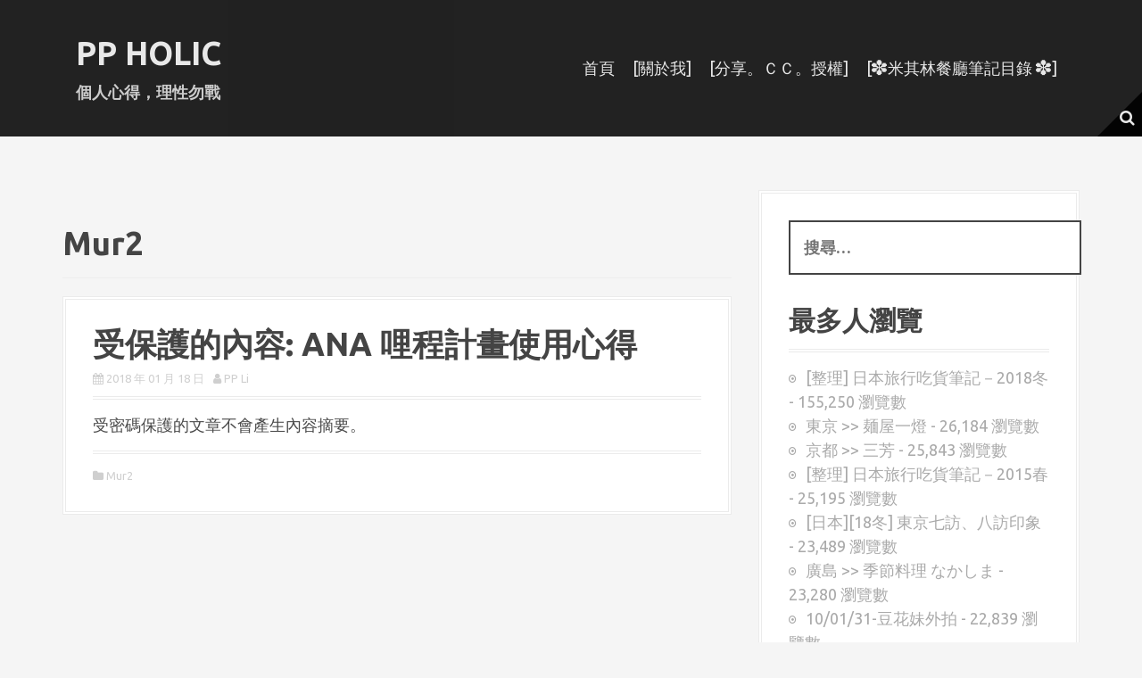

--- FILE ---
content_type: text/html; charset=UTF-8
request_url: https://ppholic.tw/?cat=4
body_size: 44161
content:
<!DOCTYPE html>
<html lang="zh-TW">
<head>
<meta charset="UTF-8">
<meta name="viewport" content="width=device-width, initial-scale=1">
<link rel="profile" href="http://gmpg.org/xfn/11">
<link rel="pingback" href="https://ppholic.tw/xmlrpc.php">


<title>Mur2 &#8211; PP Holic</title>
<meta name='robots' content='max-image-preview:large' />
	<style>img:is([sizes="auto" i], [sizes^="auto," i]) { contain-intrinsic-size: 3000px 1500px }</style>
	<link rel='dns-prefetch' href='//ppholic.tw' />
<link rel='dns-prefetch' href='//fonts.googleapis.com' />
<link rel="alternate" type="application/rss+xml" title="訂閱《PP Holic》&raquo; 資訊提供" href="https://ppholic.tw/?feed=rss2" />
<link rel="alternate" type="application/rss+xml" title="訂閱《PP Holic》&raquo; 留言的資訊提供" href="https://ppholic.tw/?feed=comments-rss2" />
<link rel="alternate" type="application/rss+xml" title="訂閱《PP Holic》&raquo; 分類〈Mur2〉的資訊提供" href="https://ppholic.tw/?feed=rss2&#038;cat=4" />
<script type="text/javascript">
/* <![CDATA[ */
window._wpemojiSettings = {"baseUrl":"https:\/\/s.w.org\/images\/core\/emoji\/16.0.1\/72x72\/","ext":".png","svgUrl":"https:\/\/s.w.org\/images\/core\/emoji\/16.0.1\/svg\/","svgExt":".svg","source":{"concatemoji":"https:\/\/ppholic.tw\/wp-includes\/js\/wp-emoji-release.min.js?ver=6.8.3"}};
/*! This file is auto-generated */
!function(s,n){var o,i,e;function c(e){try{var t={supportTests:e,timestamp:(new Date).valueOf()};sessionStorage.setItem(o,JSON.stringify(t))}catch(e){}}function p(e,t,n){e.clearRect(0,0,e.canvas.width,e.canvas.height),e.fillText(t,0,0);var t=new Uint32Array(e.getImageData(0,0,e.canvas.width,e.canvas.height).data),a=(e.clearRect(0,0,e.canvas.width,e.canvas.height),e.fillText(n,0,0),new Uint32Array(e.getImageData(0,0,e.canvas.width,e.canvas.height).data));return t.every(function(e,t){return e===a[t]})}function u(e,t){e.clearRect(0,0,e.canvas.width,e.canvas.height),e.fillText(t,0,0);for(var n=e.getImageData(16,16,1,1),a=0;a<n.data.length;a++)if(0!==n.data[a])return!1;return!0}function f(e,t,n,a){switch(t){case"flag":return n(e,"\ud83c\udff3\ufe0f\u200d\u26a7\ufe0f","\ud83c\udff3\ufe0f\u200b\u26a7\ufe0f")?!1:!n(e,"\ud83c\udde8\ud83c\uddf6","\ud83c\udde8\u200b\ud83c\uddf6")&&!n(e,"\ud83c\udff4\udb40\udc67\udb40\udc62\udb40\udc65\udb40\udc6e\udb40\udc67\udb40\udc7f","\ud83c\udff4\u200b\udb40\udc67\u200b\udb40\udc62\u200b\udb40\udc65\u200b\udb40\udc6e\u200b\udb40\udc67\u200b\udb40\udc7f");case"emoji":return!a(e,"\ud83e\udedf")}return!1}function g(e,t,n,a){var r="undefined"!=typeof WorkerGlobalScope&&self instanceof WorkerGlobalScope?new OffscreenCanvas(300,150):s.createElement("canvas"),o=r.getContext("2d",{willReadFrequently:!0}),i=(o.textBaseline="top",o.font="600 32px Arial",{});return e.forEach(function(e){i[e]=t(o,e,n,a)}),i}function t(e){var t=s.createElement("script");t.src=e,t.defer=!0,s.head.appendChild(t)}"undefined"!=typeof Promise&&(o="wpEmojiSettingsSupports",i=["flag","emoji"],n.supports={everything:!0,everythingExceptFlag:!0},e=new Promise(function(e){s.addEventListener("DOMContentLoaded",e,{once:!0})}),new Promise(function(t){var n=function(){try{var e=JSON.parse(sessionStorage.getItem(o));if("object"==typeof e&&"number"==typeof e.timestamp&&(new Date).valueOf()<e.timestamp+604800&&"object"==typeof e.supportTests)return e.supportTests}catch(e){}return null}();if(!n){if("undefined"!=typeof Worker&&"undefined"!=typeof OffscreenCanvas&&"undefined"!=typeof URL&&URL.createObjectURL&&"undefined"!=typeof Blob)try{var e="postMessage("+g.toString()+"("+[JSON.stringify(i),f.toString(),p.toString(),u.toString()].join(",")+"));",a=new Blob([e],{type:"text/javascript"}),r=new Worker(URL.createObjectURL(a),{name:"wpTestEmojiSupports"});return void(r.onmessage=function(e){c(n=e.data),r.terminate(),t(n)})}catch(e){}c(n=g(i,f,p,u))}t(n)}).then(function(e){for(var t in e)n.supports[t]=e[t],n.supports.everything=n.supports.everything&&n.supports[t],"flag"!==t&&(n.supports.everythingExceptFlag=n.supports.everythingExceptFlag&&n.supports[t]);n.supports.everythingExceptFlag=n.supports.everythingExceptFlag&&!n.supports.flag,n.DOMReady=!1,n.readyCallback=function(){n.DOMReady=!0}}).then(function(){return e}).then(function(){var e;n.supports.everything||(n.readyCallback(),(e=n.source||{}).concatemoji?t(e.concatemoji):e.wpemoji&&e.twemoji&&(t(e.twemoji),t(e.wpemoji)))}))}((window,document),window._wpemojiSettings);
/* ]]> */
</script>
<link rel='stylesheet' id='moesia-bootstrap-css' href='https://ppholic.tw/wp-content/themes/moesia/css/bootstrap/bootstrap.min.css?ver=1' type='text/css' media='all' />
<style id='wp-emoji-styles-inline-css' type='text/css'>

	img.wp-smiley, img.emoji {
		display: inline !important;
		border: none !important;
		box-shadow: none !important;
		height: 1em !important;
		width: 1em !important;
		margin: 0 0.07em !important;
		vertical-align: -0.1em !important;
		background: none !important;
		padding: 0 !important;
	}
</style>
<link rel='stylesheet' id='wp-block-library-css' href='https://ppholic.tw/wp-includes/css/dist/block-library/style.min.css?ver=6.8.3' type='text/css' media='all' />
<style id='classic-theme-styles-inline-css' type='text/css'>
/*! This file is auto-generated */
.wp-block-button__link{color:#fff;background-color:#32373c;border-radius:9999px;box-shadow:none;text-decoration:none;padding:calc(.667em + 2px) calc(1.333em + 2px);font-size:1.125em}.wp-block-file__button{background:#32373c;color:#fff;text-decoration:none}
</style>
<style id='global-styles-inline-css' type='text/css'>
:root{--wp--preset--aspect-ratio--square: 1;--wp--preset--aspect-ratio--4-3: 4/3;--wp--preset--aspect-ratio--3-4: 3/4;--wp--preset--aspect-ratio--3-2: 3/2;--wp--preset--aspect-ratio--2-3: 2/3;--wp--preset--aspect-ratio--16-9: 16/9;--wp--preset--aspect-ratio--9-16: 9/16;--wp--preset--color--black: #000000;--wp--preset--color--cyan-bluish-gray: #abb8c3;--wp--preset--color--white: #ffffff;--wp--preset--color--pale-pink: #f78da7;--wp--preset--color--vivid-red: #cf2e2e;--wp--preset--color--luminous-vivid-orange: #ff6900;--wp--preset--color--luminous-vivid-amber: #fcb900;--wp--preset--color--light-green-cyan: #7bdcb5;--wp--preset--color--vivid-green-cyan: #00d084;--wp--preset--color--pale-cyan-blue: #8ed1fc;--wp--preset--color--vivid-cyan-blue: #0693e3;--wp--preset--color--vivid-purple: #9b51e0;--wp--preset--gradient--vivid-cyan-blue-to-vivid-purple: linear-gradient(135deg,rgba(6,147,227,1) 0%,rgb(155,81,224) 100%);--wp--preset--gradient--light-green-cyan-to-vivid-green-cyan: linear-gradient(135deg,rgb(122,220,180) 0%,rgb(0,208,130) 100%);--wp--preset--gradient--luminous-vivid-amber-to-luminous-vivid-orange: linear-gradient(135deg,rgba(252,185,0,1) 0%,rgba(255,105,0,1) 100%);--wp--preset--gradient--luminous-vivid-orange-to-vivid-red: linear-gradient(135deg,rgba(255,105,0,1) 0%,rgb(207,46,46) 100%);--wp--preset--gradient--very-light-gray-to-cyan-bluish-gray: linear-gradient(135deg,rgb(238,238,238) 0%,rgb(169,184,195) 100%);--wp--preset--gradient--cool-to-warm-spectrum: linear-gradient(135deg,rgb(74,234,220) 0%,rgb(151,120,209) 20%,rgb(207,42,186) 40%,rgb(238,44,130) 60%,rgb(251,105,98) 80%,rgb(254,248,76) 100%);--wp--preset--gradient--blush-light-purple: linear-gradient(135deg,rgb(255,206,236) 0%,rgb(152,150,240) 100%);--wp--preset--gradient--blush-bordeaux: linear-gradient(135deg,rgb(254,205,165) 0%,rgb(254,45,45) 50%,rgb(107,0,62) 100%);--wp--preset--gradient--luminous-dusk: linear-gradient(135deg,rgb(255,203,112) 0%,rgb(199,81,192) 50%,rgb(65,88,208) 100%);--wp--preset--gradient--pale-ocean: linear-gradient(135deg,rgb(255,245,203) 0%,rgb(182,227,212) 50%,rgb(51,167,181) 100%);--wp--preset--gradient--electric-grass: linear-gradient(135deg,rgb(202,248,128) 0%,rgb(113,206,126) 100%);--wp--preset--gradient--midnight: linear-gradient(135deg,rgb(2,3,129) 0%,rgb(40,116,252) 100%);--wp--preset--font-size--small: 13px;--wp--preset--font-size--medium: 20px;--wp--preset--font-size--large: 36px;--wp--preset--font-size--x-large: 42px;--wp--preset--spacing--20: 0.44rem;--wp--preset--spacing--30: 0.67rem;--wp--preset--spacing--40: 1rem;--wp--preset--spacing--50: 1.5rem;--wp--preset--spacing--60: 2.25rem;--wp--preset--spacing--70: 3.38rem;--wp--preset--spacing--80: 5.06rem;--wp--preset--shadow--natural: 6px 6px 9px rgba(0, 0, 0, 0.2);--wp--preset--shadow--deep: 12px 12px 50px rgba(0, 0, 0, 0.4);--wp--preset--shadow--sharp: 6px 6px 0px rgba(0, 0, 0, 0.2);--wp--preset--shadow--outlined: 6px 6px 0px -3px rgba(255, 255, 255, 1), 6px 6px rgba(0, 0, 0, 1);--wp--preset--shadow--crisp: 6px 6px 0px rgba(0, 0, 0, 1);}:where(.is-layout-flex){gap: 0.5em;}:where(.is-layout-grid){gap: 0.5em;}body .is-layout-flex{display: flex;}.is-layout-flex{flex-wrap: wrap;align-items: center;}.is-layout-flex > :is(*, div){margin: 0;}body .is-layout-grid{display: grid;}.is-layout-grid > :is(*, div){margin: 0;}:where(.wp-block-columns.is-layout-flex){gap: 2em;}:where(.wp-block-columns.is-layout-grid){gap: 2em;}:where(.wp-block-post-template.is-layout-flex){gap: 1.25em;}:where(.wp-block-post-template.is-layout-grid){gap: 1.25em;}.has-black-color{color: var(--wp--preset--color--black) !important;}.has-cyan-bluish-gray-color{color: var(--wp--preset--color--cyan-bluish-gray) !important;}.has-white-color{color: var(--wp--preset--color--white) !important;}.has-pale-pink-color{color: var(--wp--preset--color--pale-pink) !important;}.has-vivid-red-color{color: var(--wp--preset--color--vivid-red) !important;}.has-luminous-vivid-orange-color{color: var(--wp--preset--color--luminous-vivid-orange) !important;}.has-luminous-vivid-amber-color{color: var(--wp--preset--color--luminous-vivid-amber) !important;}.has-light-green-cyan-color{color: var(--wp--preset--color--light-green-cyan) !important;}.has-vivid-green-cyan-color{color: var(--wp--preset--color--vivid-green-cyan) !important;}.has-pale-cyan-blue-color{color: var(--wp--preset--color--pale-cyan-blue) !important;}.has-vivid-cyan-blue-color{color: var(--wp--preset--color--vivid-cyan-blue) !important;}.has-vivid-purple-color{color: var(--wp--preset--color--vivid-purple) !important;}.has-black-background-color{background-color: var(--wp--preset--color--black) !important;}.has-cyan-bluish-gray-background-color{background-color: var(--wp--preset--color--cyan-bluish-gray) !important;}.has-white-background-color{background-color: var(--wp--preset--color--white) !important;}.has-pale-pink-background-color{background-color: var(--wp--preset--color--pale-pink) !important;}.has-vivid-red-background-color{background-color: var(--wp--preset--color--vivid-red) !important;}.has-luminous-vivid-orange-background-color{background-color: var(--wp--preset--color--luminous-vivid-orange) !important;}.has-luminous-vivid-amber-background-color{background-color: var(--wp--preset--color--luminous-vivid-amber) !important;}.has-light-green-cyan-background-color{background-color: var(--wp--preset--color--light-green-cyan) !important;}.has-vivid-green-cyan-background-color{background-color: var(--wp--preset--color--vivid-green-cyan) !important;}.has-pale-cyan-blue-background-color{background-color: var(--wp--preset--color--pale-cyan-blue) !important;}.has-vivid-cyan-blue-background-color{background-color: var(--wp--preset--color--vivid-cyan-blue) !important;}.has-vivid-purple-background-color{background-color: var(--wp--preset--color--vivid-purple) !important;}.has-black-border-color{border-color: var(--wp--preset--color--black) !important;}.has-cyan-bluish-gray-border-color{border-color: var(--wp--preset--color--cyan-bluish-gray) !important;}.has-white-border-color{border-color: var(--wp--preset--color--white) !important;}.has-pale-pink-border-color{border-color: var(--wp--preset--color--pale-pink) !important;}.has-vivid-red-border-color{border-color: var(--wp--preset--color--vivid-red) !important;}.has-luminous-vivid-orange-border-color{border-color: var(--wp--preset--color--luminous-vivid-orange) !important;}.has-luminous-vivid-amber-border-color{border-color: var(--wp--preset--color--luminous-vivid-amber) !important;}.has-light-green-cyan-border-color{border-color: var(--wp--preset--color--light-green-cyan) !important;}.has-vivid-green-cyan-border-color{border-color: var(--wp--preset--color--vivid-green-cyan) !important;}.has-pale-cyan-blue-border-color{border-color: var(--wp--preset--color--pale-cyan-blue) !important;}.has-vivid-cyan-blue-border-color{border-color: var(--wp--preset--color--vivid-cyan-blue) !important;}.has-vivid-purple-border-color{border-color: var(--wp--preset--color--vivid-purple) !important;}.has-vivid-cyan-blue-to-vivid-purple-gradient-background{background: var(--wp--preset--gradient--vivid-cyan-blue-to-vivid-purple) !important;}.has-light-green-cyan-to-vivid-green-cyan-gradient-background{background: var(--wp--preset--gradient--light-green-cyan-to-vivid-green-cyan) !important;}.has-luminous-vivid-amber-to-luminous-vivid-orange-gradient-background{background: var(--wp--preset--gradient--luminous-vivid-amber-to-luminous-vivid-orange) !important;}.has-luminous-vivid-orange-to-vivid-red-gradient-background{background: var(--wp--preset--gradient--luminous-vivid-orange-to-vivid-red) !important;}.has-very-light-gray-to-cyan-bluish-gray-gradient-background{background: var(--wp--preset--gradient--very-light-gray-to-cyan-bluish-gray) !important;}.has-cool-to-warm-spectrum-gradient-background{background: var(--wp--preset--gradient--cool-to-warm-spectrum) !important;}.has-blush-light-purple-gradient-background{background: var(--wp--preset--gradient--blush-light-purple) !important;}.has-blush-bordeaux-gradient-background{background: var(--wp--preset--gradient--blush-bordeaux) !important;}.has-luminous-dusk-gradient-background{background: var(--wp--preset--gradient--luminous-dusk) !important;}.has-pale-ocean-gradient-background{background: var(--wp--preset--gradient--pale-ocean) !important;}.has-electric-grass-gradient-background{background: var(--wp--preset--gradient--electric-grass) !important;}.has-midnight-gradient-background{background: var(--wp--preset--gradient--midnight) !important;}.has-small-font-size{font-size: var(--wp--preset--font-size--small) !important;}.has-medium-font-size{font-size: var(--wp--preset--font-size--medium) !important;}.has-large-font-size{font-size: var(--wp--preset--font-size--large) !important;}.has-x-large-font-size{font-size: var(--wp--preset--font-size--x-large) !important;}
:where(.wp-block-post-template.is-layout-flex){gap: 1.25em;}:where(.wp-block-post-template.is-layout-grid){gap: 1.25em;}
:where(.wp-block-columns.is-layout-flex){gap: 2em;}:where(.wp-block-columns.is-layout-grid){gap: 2em;}
:root :where(.wp-block-pullquote){font-size: 1.5em;line-height: 1.6;}
</style>
<link rel='stylesheet' id='moesia-style-css' href='https://ppholic.tw/wp-content/themes/moesia/style.css?ver=6.8.3' type='text/css' media='all' />
<style id='moesia-style-inline-css' type='text/css'>
.services-area { background-color:  !important; }
.services-area .widget-title { color: ; }
.services-area .widget-title:after { border-color: ; }
.service-icon { background-color: ; }
.service-title, .service-title a { color: ; }
.service-desc { color: ; }
.employees-area { background-color:  !important; }
.employees-area .widget-title { color: ; }
.employees-area .widget-title:after { border-color: ; }
.employee-name { color: ; }
.employee-position, .employee-social a { color: ; }
.employee-desc { color: ; }
.testimonials-area { background-color:  !important; }
.testimonials-area .widget-title { color: ; }
.testimonials-area .widget-title:after { border-color: ; }
.client-function { color: ; }
.client-name { color: ; }
.testimonial-body { background-color: ; }
.testimonial-body:after { border-top-color: ; }
.testimonial-body { color: ; }
.skills-area { background-color:  !important; }
.skills-area .widget-title { color: ; }
.skills-area .widget-title:after { border-color: ; }
.skill-bar div { background-color: ; }
.skills-desc, .skills-list { color: ; }
.facts-area { background-color:  !important; }
.facts-area .widget-title { color: ; }
.facts-area .widget-title:after { border-color: ; }
.fact { color: ; }
.fact-name { color: ; }
.clients-area { background-color:  !important; }
.clients-area .widget-title { color: ; }
.clients-area .widget-title:after { border-color: ; }
.slick-prev:before, .slick-next:before { color: ; }
.blockquote-area { background-color:  !important; }
.blockquote-area .widget-title { color: ; }
.blockquote-area .widget-title:after { border-color: ; }
.blockquote-area blockquote:before { color: ; }
.blockquote-area blockquote { color: ; }
.social-area { background-color:  !important; }
.social-area .widget-title { color: ; }
.social-area .widget-title:after { border-color: ; }
.social-area a:before { color: ; }
.projects-area { background-color:  !important; }
.projects-area .widget-title { color: ; }
.projects-area .widget-title:after { border-color: ; }
.project-image { background-color: ; }
.link-icon, .pp-icon { color: ; }
.latest-news-area { background-color:  !important; }
.latest-news-area .widget-title { color: ; }
.latest-news-area .widget-title:after { border-color: ; }
.latest-news-area .entry-title a { color: ; }
.blog-post { color: ; }
.all-news { color: ; border-color: ; }
.action-area { background-color: ; }
.action-area .widget-title { color: ; }
.action-area .widget-title:after { border-color: ; }
.action-text { color: ; }
.call-to-action { background-color: ; }
.call-to-action { box-shadow: 0 5px 0 #c2503d; }
.welcome-title { color: ; }
.welcome-desc { color: ; }
.welcome-button { background-color: ; }
.welcome-button { box-shadow: 0 5px 0 #C2503D; }
.welcome-button:active { box-shadow: 0 2px 0 #C2503D; }
.post-navigation .nav-previous, .post-navigation .nav-next, .paging-navigation .nav-previous, .paging-navigation .nav-next, .comment-respond input[type="submit"] { background-color: ; }
.main-navigation a:hover, .entry-title a:hover, .entry-meta a:hover, .entry-footer a:hover, .social-widget li a::before, .author-social a, .widget a:hover, blockquote:before { color: ; }
.panel.widget .widget-title:after, .so-panel.widget .widget-title:after { border-color: ; }
::selection { background-color: ; }
::-moz-selection { background-color: ; }
.entry-title, .entry-title a { color: ; }
body { color: #494949; }
.top-bar { background-color: ; }
.main-navigation a { color: ; }
.footer-widget-area, .site-footer { background-color: ; }
h1, h2, h3, h4, h5, h6, .main-navigation li, .fact, .all-news, .welcome-button, .call-to-action .employee-position, .post-navigation .nav-previous, .post-navigation .nav-next, .paging-navigation .nav-previous, .paging-navigation .nav-next { font-family: Ubuntu}
body { font-family: Ubuntu}
h4 { font-size:18px; }
h5 { font-size:14px; }
h6 { font-size:12px; }
body { font-size:18px; }
.main-navigation li { font-size:18px; }
@media only screen and (min-width: 1025px) { .has-banner,.has-banner::after { max-height:1440px; } }
@media only screen and (min-width: 1199px) { .has-banner,.has-banner::after { max-height:1440px; } }
@media only screen and (min-width: 991px) { .welcome-info { top:100px; } }
@media only screen and (min-width: 1199px) { .welcome-info { top:100px; } }

</style>
<link rel='stylesheet' id='moesia-headings-fonts-css' href='//fonts.googleapis.com/css?family=Ubuntu%3A400%2C700%2C400italic%2C700italic&#038;ver=6.8.3' type='text/css' media='all' />
<link rel='stylesheet' id='moesia-body-fonts-css' href='//fonts.googleapis.com/css?family=Ubuntu%3A400%2C700%2C400italic%2C700italic&#038;ver=6.8.3' type='text/css' media='all' />
<link rel='stylesheet' id='moesia-font-awesome-css' href='https://ppholic.tw/wp-content/themes/moesia/fonts/font-awesome.min.css?ver=6.8.3' type='text/css' media='all' />
<link rel='stylesheet' id='moesia-animations-css' href='https://ppholic.tw/wp-content/themes/moesia/css/animate/animate.min.css?ver=6.8.3' type='text/css' media='all' />
<script type="text/javascript" src="https://ppholic.tw/wp-includes/js/jquery/jquery.min.js?ver=3.7.1" id="jquery-core-js"></script>
<script type="text/javascript" src="https://ppholic.tw/wp-includes/js/jquery/jquery-migrate.min.js?ver=3.4.1" id="jquery-migrate-js"></script>
<script type="text/javascript" src="https://ppholic.tw/wp-content/themes/moesia/js/waypoints.min.js?ver=1" id="moesia-waypoints-js"></script>
<script type="text/javascript" src="https://ppholic.tw/wp-content/themes/moesia/js/wow.min.js?ver=1" id="moesia-wow-js"></script>
<script type="text/javascript" src="https://ppholic.tw/wp-content/themes/moesia/js/wow-init.js?ver=1" id="moesia-wow-init-js"></script>
<script type="text/javascript" src="https://ppholic.tw/wp-content/themes/moesia/js/jquery.sticky.js?ver=1" id="moesia-sticky-js"></script>
<script type="text/javascript" src="https://ppholic.tw/wp-content/themes/moesia/js/scripts.js?ver=1" id="moesia-scripts-js"></script>
<script type="text/javascript" src="https://ppholic.tw/wp-content/themes/moesia/js/jquery.fitvids.js?ver=1" id="moesia-fitvids-js"></script>
<link rel="https://api.w.org/" href="https://ppholic.tw/index.php?rest_route=/" /><link rel="alternate" title="JSON" type="application/json" href="https://ppholic.tw/index.php?rest_route=/wp/v2/categories/4" /><link rel="EditURI" type="application/rsd+xml" title="RSD" href="https://ppholic.tw/xmlrpc.php?rsd" />
<meta name="generator" content="WordPress 6.8.3" />
<!--[if lt IE 9]>
<script src="https://ppholic.tw/wp-content/themes/moesia/js/html5shiv.js"></script>
<![endif]-->
<style type="text/css">.recentcomments a{display:inline !important;padding:0 !important;margin:0 !important;}</style>	<style type="text/css">.recentcomments a{display:inline !important;padding:0 !important;margin:0 !important;}</style>
			<style type="text/css">
				@media only screen and (min-width: 1025px) {	
					.has-banner:after {
					    					    	background-image: url(https://ppholic.tw/wp-content/uploads/2019/06/cropped-20181207_IMG_3434.jpg);
					    					}
				}		
			</style>
	</head>

<body class="archive category category-mur2 category-4 wp-theme-moesia group-blog">
<div id="page" class="hfeed site">
	<a class="skip-link screen-reader-text" href="#content">跳至主要內容</a>

		<div class="top-bar">
			<div class="container">
				<div class="site-branding col-md-4"><h1 class="site-title"><a href="https://ppholic.tw/" rel="home">PP Holic</a></h1><h2 class="site-description">個人心得，理性勿戰</h2></div><button class="menu-toggle btn"><i class="fa fa-bars"></i></button>
				<nav id="site-navigation" class="main-navigation col-md-8" role="navigation"><div class="menu"><ul>
<li ><a href="https://ppholic.tw/">首頁</a></li><li class="page_item page-item-518"><a href="https://ppholic.tw/?page_id=518">[關於我]</a></li>
<li class="page_item page-item-825"><a href="https://ppholic.tw/?page_id=825">[分享。ＣＣ。授權]</a></li>
<li class="page_item page-item-1409"><a href="https://ppholic.tw/?page_id=1409">[❉米其林餐廳筆記目錄 ❉]</a></li>
</ul></div>
</nav><span class="nav-search"><i class="fa fa-search"></i></span><span class="nav-deco"></span><div class="nav-search-box">
<div class="search-wrapper">
	<form role="search" method="get" class="moesia-search-form" action="https://ppholic.tw/">
		<span class="search-close"><i class="fa fa-times"></i></span>
		<label>
			<span class="screen-reader-text">搜尋:</span>
			<input type="search" class="search-field" placeholder="搜尋&#8230;" value="" name="s" title="搜尋:" />
		</label>
		<input type="submit" class="search-submit" value="&#xf002;" />
	</form>
</div></div></div></div>						<header id="masthead" class="site-header" role="banner">
											</header><!-- #masthead -->
		
						<div id="content" class="site-content clearfix container">
		
	<section id="primary" class="content-area">
		<main id="main" class="site-main" role="main">

		
			<header class="page-header">
				<h1 class="page-title">
					Mur2				</h1>
							</header><!-- .page-header -->

						
				
<article id="post-3578" class="clearfix post-3578 post type-post status-publish format-standard post-password-required hentry category-mur2">

	

				
	<div class="post-content ">
		<header class="entry-header">
			<h1 class="entry-title"><a href="https://ppholic.tw/?p=3578" rel="bookmark">受保護的內容: ANA 哩程計畫使用心得</a></h1>
						<div class="entry-meta">
				<span class="posted-on"><i class="fa fa-calendar"></i> <a href="https://ppholic.tw/?p=3578" rel="bookmark"><time class="entry-date published" datetime="2018-01-18T00:17:48+08:00">2018 年 01 月 18 日</time><time class="updated" datetime="2018-01-18T00:25:28+08:00">2018 年 01 月 18 日</time></a></span><span class="byline"><i class="fa fa-user"></i> <span class="author vcard"><a class="url fn n" href="https://ppholic.tw/?author=1">PP Li</a></span></span>			</div><!-- .entry-meta -->
					</header><!-- .entry-header -->

		<div class="entry-summary">
							<p>受密碼保護的文章不會產生內容摘要。</p>
					</div><!-- .entry-content -->

		<footer class="entry-footer">
											<span class="cat-links">
					<i class="fa fa-folder"></i>&nbsp;<a href="https://ppholic.tw/?cat=4" rel="category">Mur2</a>				</span>
				
							
			
					</footer><!-- .entry-footer -->
	</div>

</article><!-- #post-## -->
			
			
		
		</main><!-- #main -->
	</section><!-- #primary -->


<div id="secondary" class="widget-area" role="complementary">
	<aside id="search-2" class="widget widget_search">
<div class="search-wrapper">
	<form role="search" method="get" class="moesia-search-form" action="https://ppholic.tw/">
		<span class="search-close"><i class="fa fa-times"></i></span>
		<label>
			<span class="screen-reader-text">搜尋:</span>
			<input type="search" class="search-field" placeholder="搜尋&#8230;" value="" name="s" title="搜尋:" />
		</label>
		<input type="submit" class="search-submit" value="&#xf002;" />
	</form>
</div></aside><aside id="views-plus-2" class="widget widget_views-plus"><h2 class="widget-title">最多人瀏覽</h2><ul>
<li><a href="https://ppholic.tw/?p=4226"  title="[整理] 日本旅行吃貨筆記－2018冬">[整理] 日本旅行吃貨筆記－2018冬</a> - 155,250 瀏覽數</li>
<li><a href="https://ppholic.tw/?p=4255"  title="東京 &gt;&gt; 麺屋一燈">東京 &gt;&gt; 麺屋一燈</a> - 26,184 瀏覽數</li>
<li><a href="https://ppholic.tw/?p=1784"  title="京都 &gt;&gt; 三芳">京都 &gt;&gt; 三芳</a> - 25,843 瀏覽數</li>
<li><a href="https://ppholic.tw/?p=1295"  title="[整理] 日本旅行吃貨筆記－2015春">[整理] 日本旅行吃貨筆記－2015春</a> - 25,195 瀏覽數</li>
<li><a href="https://ppholic.tw/?p=4263"  title="[日本][18冬] 東京七訪、八訪印象">[日本][18冬] 東京七訪、八訪印象</a> - 23,489 瀏覽數</li>
<li><a href="https://ppholic.tw/?p=1372"  title="廣島 &gt;&gt; 季節料理 なかしま">廣島 &gt;&gt; 季節料理 なかしま</a> - 23,280 瀏覽數</li>
<li><a href="https://ppholic.tw/?p=120"  title="10/01/31-豆花妹外拍">10/01/31-豆花妹外拍</a> - 22,839 瀏覽數</li>
<li><a href="https://ppholic.tw/?p=4112"  title="[整理] 歐洲旅行吃貨筆記－2018冬">[整理] 歐洲旅行吃貨筆記－2018冬</a> - 22,784 瀏覽數</li>
<li><a href="https://ppholic.tw/?p=927"  title="專題 &gt;&gt; 台北市魯肉飯/肉臊飯/焢肉飯。私心排名！">專題 &gt;&gt; 台北市魯肉飯/肉臊飯/焢肉飯。私心排名！</a> - 17,866 瀏覽數</li>
<li><a href="https://ppholic.tw/?p=1803"  title="京都 &gt;&gt; ほっこりや">京都 &gt;&gt; ほっこりや</a> - 16,893 瀏覽數</li>
</ul>
</aside>		<aside id="moesia_recent_posts-3" class="widget moesia_recent_posts_widget">				<ul class="list-group">
					<li class="list-group-item">
				<div class="recent-post clearfix">
																<div class="col-md-12">										<h4><a href="https://ppholic.tw/?p=4263">[日本][18冬] 東京七訪、八訪印象</a></h4>
											</div>									</div>
			</li>
					<li class="list-group-item">
				<div class="recent-post clearfix">
																<div class="col-md-12">										<h4><a href="https://ppholic.tw/?p=4261">東京 >> Shake Shack (二訪)</a></h4>
											</div>									</div>
			</li>
					<li class="list-group-item">
				<div class="recent-post clearfix">
																<div class="col-md-12">										<h4><a href="https://ppholic.tw/?p=4259">東京 >> Wendy&#8217;s First Kitchen</a></h4>
											</div>									</div>
			</li>
					<li class="list-group-item">
				<div class="recent-post clearfix">
																<div class="col-md-12">										<h4><a href="https://ppholic.tw/?p=4255">東京 >> 麺屋一燈</a></h4>
											</div>									</div>
			</li>
					<li class="list-group-item">
				<div class="recent-post clearfix">
																<div class="col-md-12">										<h4><a href="https://ppholic.tw/?p=4253">東京 >> 金色不如帰</a></h4>
											</div>									</div>
			</li>
					<li class="list-group-item">
				<div class="recent-post clearfix">
																<div class="col-md-12">										<h4><a href="https://ppholic.tw/?p=4248">東京 >> Pierre Herme Paris (六訪)</a></h4>
											</div>									</div>
			</li>
					<li class="list-group-item">
				<div class="recent-post clearfix">
																<div class="col-md-12">										<h4><a href="https://ppholic.tw/?p=4241">東京 >> Flipper&#8217;s STAND</a></h4>
											</div>									</div>
			</li>
					<li class="list-group-item">
				<div class="recent-post clearfix">
																<div class="col-md-12">										<h4><a href="https://ppholic.tw/?p=4237">東京 >> Afuri (二訪)</a></h4>
											</div>									</div>
			</li>
					<li class="list-group-item">
				<div class="recent-post clearfix">
																<div class="col-md-12">										<h4><a href="https://ppholic.tw/?p=4234">東京 >> 鮨 はしぐち</a></h4>
											</div>									</div>
			</li>
					<li class="list-group-item">
				<div class="recent-post clearfix">
																<div class="col-md-12">										<h4><a href="https://ppholic.tw/?p=4231">東京 >> 鼎泰豐 (初訪)(二訪)</a></h4>
											</div>									</div>
			</li>
				</ul>
		</aside>	<aside id="recent-comments-2" class="widget moesia_recent_comments"><ul class="list-group"><li class="list-group-item"><div class="recent-comment clearfix"><img alt='' src='https://secure.gravatar.com/avatar/9fad13b5ad5ccdaac1e86ca6581cc5bb32b880521e17480e1983fb5b87ba13a5?s=60&#038;d=mm&#038;r=g' srcset='https://secure.gravatar.com/avatar/9fad13b5ad5ccdaac1e86ca6581cc5bb32b880521e17480e1983fb5b87ba13a5?s=120&#038;d=mm&#038;r=g 2x' class='avatar avatar-60 photo' height='60' width='60' loading='lazy' decoding='async'/><div class="recent-comment-meta"><span>「PP Li」在〈</span><a class="post-title" href="https://ppholic.tw/?p=2922#comment-499">東京 >> 中勢以 內店</a>〉發佈留言</div></li><li class="list-group-item"><div class="recent-comment clearfix"><img alt='' src='https://secure.gravatar.com/avatar/c13cd14ac02b88909995ba285a8828d8e34ec2573faf95bfcb6180686e58ae92?s=60&#038;d=mm&#038;r=g' srcset='https://secure.gravatar.com/avatar/c13cd14ac02b88909995ba285a8828d8e34ec2573faf95bfcb6180686e58ae92?s=120&#038;d=mm&#038;r=g 2x' class='avatar avatar-60 photo' height='60' width='60' loading='lazy' decoding='async'/><div class="recent-comment-meta"><span>「Honsum」在〈</span><a class="post-title" href="https://ppholic.tw/?p=2922#comment-493">東京 >> 中勢以 內店</a>〉發佈留言</div></li><li class="list-group-item"><div class="recent-comment clearfix"><img alt='' src='https://secure.gravatar.com/avatar/9fad13b5ad5ccdaac1e86ca6581cc5bb32b880521e17480e1983fb5b87ba13a5?s=60&#038;d=mm&#038;r=g' srcset='https://secure.gravatar.com/avatar/9fad13b5ad5ccdaac1e86ca6581cc5bb32b880521e17480e1983fb5b87ba13a5?s=120&#038;d=mm&#038;r=g 2x' class='avatar avatar-60 photo' height='60' width='60' loading='lazy' decoding='async'/><div class="recent-comment-meta"><span>「PP Li」在〈</span><a class="post-title" href="https://ppholic.tw/?p=3240#comment-468">京都 >> 三嶋亭 本店</a>〉發佈留言</div></li><li class="list-group-item"><div class="recent-comment clearfix"><img alt='' src='https://secure.gravatar.com/avatar/6ccb33df4648301b02ab58991a04d39e266f5eeafe567354585ca0333bbbe727?s=60&#038;d=mm&#038;r=g' srcset='https://secure.gravatar.com/avatar/6ccb33df4648301b02ab58991a04d39e266f5eeafe567354585ca0333bbbe727?s=120&#038;d=mm&#038;r=g 2x' class='avatar avatar-60 photo' height='60' width='60' loading='lazy' decoding='async'/><div class="recent-comment-meta"><span>「Eve」在〈</span><a class="post-title" href="https://ppholic.tw/?p=3240#comment-467">京都 >> 三嶋亭 本店</a>〉發佈留言</div></li><li class="list-group-item"><div class="recent-comment clearfix"><img alt='' src='https://secure.gravatar.com/avatar/9fad13b5ad5ccdaac1e86ca6581cc5bb32b880521e17480e1983fb5b87ba13a5?s=60&#038;d=mm&#038;r=g' srcset='https://secure.gravatar.com/avatar/9fad13b5ad5ccdaac1e86ca6581cc5bb32b880521e17480e1983fb5b87ba13a5?s=120&#038;d=mm&#038;r=g 2x' class='avatar avatar-60 photo' height='60' width='60' loading='lazy' decoding='async'/><div class="recent-comment-meta"><span>「PP Li」在〈</span><a class="post-title" href="https://ppholic.tw/?p=3066#comment-438">臺北松山 >> 萬芳冰室</a>〉發佈留言</div></li></ul></aside><aside id="categories-2" class="widget widget_categories"><h2 class="widget-title">分類</h2>
			<ul>
					<li class="cat-item cat-item-1"><a href="https://ppholic.tw/?cat=1">ppholic</a> (1)
</li>
	<li class="cat-item cat-item-17"><a href="https://ppholic.tw/?cat=17">吃貨/記遊。筆記/心得</a> (407)
<ul class='children'>
	<li class="cat-item cat-item-34"><a href="https://ppholic.tw/?cat=34">《中式料理》</a> (34)
</li>
	<li class="cat-item cat-item-25"><a href="https://ppholic.tw/?cat=25">《台灣》。[台北]。[新竹]。[台中]。[台南]</a> (62)
	<ul class='children'>
	<li class="cat-item cat-item-56"><a href="https://ppholic.tw/?cat=56">[中部地區]。苗栗，南投，彰化</a> (1)
</li>
	<li class="cat-item cat-item-21"><a href="https://ppholic.tw/?cat=21">[台中]。勤美，公益，向上，精誠，大墩</a> (7)
</li>
	<li class="cat-item cat-item-24"><a href="https://ppholic.tw/?cat=24">[台中]。站前，一中，公園</a> (1)
</li>
	<li class="cat-item cat-item-20"><a href="https://ppholic.tw/?cat=20">[台中]。逢甲，北屯</a> (2)
</li>
	<li class="cat-item cat-item-19"><a href="https://ppholic.tw/?cat=19">[台北]。中山，中正，南大安</a> (16)
</li>
	<li class="cat-item cat-item-23"><a href="https://ppholic.tw/?cat=23">[台北]。士林，北投，淡水</a> (2)
</li>
	<li class="cat-item cat-item-18"><a href="https://ppholic.tw/?cat=18">[台北]。東區，信義，松山</a> (27)
</li>
	<li class="cat-item cat-item-54"><a href="https://ppholic.tw/?cat=54">[台北]。萬華，大同</a> (2)
</li>
	<li class="cat-item cat-item-53"><a href="https://ppholic.tw/?cat=53">[台南]</a> (1)
</li>
	<li class="cat-item cat-item-57"><a href="https://ppholic.tw/?cat=57">[新北]。新店</a> (1)
</li>
	<li class="cat-item cat-item-58"><a href="https://ppholic.tw/?cat=58">[新竹]。東光，水源，清大</a> (1)
</li>
	<li class="cat-item cat-item-55"><a href="https://ppholic.tw/?cat=55">[新竹]。竹北，竹東</a> (1)
</li>
	</ul>
</li>
	<li class="cat-item cat-item-22"><a href="https://ppholic.tw/?cat=22">《專題》。[整理]。[系列]。[排名]</a> (17)
</li>
	<li class="cat-item cat-item-47"><a href="https://ppholic.tw/?cat=47">《旅行》。記遊，心得</a> (46)
</li>
	<li class="cat-item cat-item-33"><a href="https://ppholic.tw/?cat=33">《日式料理》</a> (133)
	<ul class='children'>
	<li class="cat-item cat-item-42"><a href="https://ppholic.tw/?cat=42">[其他]。御好燒，鐵板燒，魚介料理，鄉土料理，地方特產</a> (25)
</li>
	<li class="cat-item cat-item-41"><a href="https://ppholic.tw/?cat=41">[家常]。食堂，串燒，炸串，居酒屋</a> (15)
</li>
	<li class="cat-item cat-item-37"><a href="https://ppholic.tw/?cat=37">[料亭]。懷石，割烹，宴席，壽司</a> (22)
</li>
	<li class="cat-item cat-item-40"><a href="https://ppholic.tw/?cat=40">[甜點]。和菓子，糕點，烘焙，茶屋</a> (12)
</li>
	<li class="cat-item cat-item-38"><a href="https://ppholic.tw/?cat=38">[飯食]。丼飯，便當，洋食飯類</a> (20)
</li>
	<li class="cat-item cat-item-39"><a href="https://ppholic.tw/?cat=39">[麵食]。蕎麥麵，烏龍麵，拉麵</a> (39)
</li>
	</ul>
</li>
	<li class="cat-item cat-item-26"><a href="https://ppholic.tw/?cat=26">《日本》。[北海道]。[東北]。[關東]。[北陸]。[近畿]。[中國]。[山陰]。[九州]。[沖繩]</a> (211)
	<ul class='children'>
	<li class="cat-item cat-item-31"><a href="https://ppholic.tw/?cat=31">[中國]。廣島，宮島</a> (4)
</li>
	<li class="cat-item cat-item-32"><a href="https://ppholic.tw/?cat=32">[九州]。博多，熊本，阿蘇</a> (2)
</li>
	<li class="cat-item cat-item-27"><a href="https://ppholic.tw/?cat=27">[北海道]。旭川，小樽，札幌，富良野，函館</a> (17)
</li>
	<li class="cat-item cat-item-69"><a href="https://ppholic.tw/?cat=69">[北陸]。名古屋，高山，白川</a> (15)
</li>
	<li class="cat-item cat-item-28"><a href="https://ppholic.tw/?cat=28">[東北]。青森，仙台，松島</a> (2)
</li>
	<li class="cat-item cat-item-30"><a href="https://ppholic.tw/?cat=30">[近畿]。京都，大阪，宇治，奈良，神戶</a> (68)
</li>
	<li class="cat-item cat-item-29"><a href="https://ppholic.tw/?cat=29">[關東]。宇都宮，日光，東京，成田，伊豆，鎌倉，沼津，川越</a> (106)
</li>
	</ul>
</li>
	<li class="cat-item cat-item-59"><a href="https://ppholic.tw/?cat=59">《歐洲》。[法國]。[義大利]。[摩納哥]。[英國]。[德國]</a> (80)
	<ul class='children'>
	<li class="cat-item cat-item-70"><a href="https://ppholic.tw/?cat=70">[德國]。Titisee，Freiburg</a> (4)
</li>
	<li class="cat-item cat-item-62"><a href="https://ppholic.tw/?cat=62">[摩納哥]。Monaco</a> (1)
</li>
	<li class="cat-item cat-item-60"><a href="https://ppholic.tw/?cat=60">[法國]。Paris，Nice，Marseille，Arles，Lyon，Reims，Strasbourg，Obernai</a> (55)
</li>
	<li class="cat-item cat-item-61"><a href="https://ppholic.tw/?cat=61">[義大利]。Ventimiglia</a> (1)
</li>
	<li class="cat-item cat-item-63"><a href="https://ppholic.tw/?cat=63">[英國]。London，Cambridge</a> (23)
</li>
	</ul>
</li>
	<li class="cat-item cat-item-36"><a href="https://ppholic.tw/?cat=36">《異國料理》</a> (4)
</li>
	<li class="cat-item cat-item-65"><a href="https://ppholic.tw/?cat=65">《米其林餐廳》。[米其林三星]。[米其林二星]。[米其林一星]</a> (58)
	<ul class='children'>
	<li class="cat-item cat-item-68"><a href="https://ppholic.tw/?cat=68">[米其林一星] ❉</a> (22)
</li>
	<li class="cat-item cat-item-66"><a href="https://ppholic.tw/?cat=66">[米其林三星] ❉❉❉</a> (22)
</li>
	<li class="cat-item cat-item-67"><a href="https://ppholic.tw/?cat=67">[米其林二星] ❉❉</a> (14)
</li>
	</ul>
</li>
	<li class="cat-item cat-item-35"><a href="https://ppholic.tw/?cat=35">《西式料理》</a> (147)
	<ul class='children'>
	<li class="cat-item cat-item-71"><a href="https://ppholic.tw/?cat=71">[德式]。傳統料理，啤酒屋</a> (5)
</li>
	<li class="cat-item cat-item-43"><a href="https://ppholic.tw/?cat=43">[法式]。Fine Dining，Bistro，傳統料理</a> (30)
</li>
	<li class="cat-item cat-item-46"><a href="https://ppholic.tw/?cat=46">[甜點]。法式，美式，義式，烘焙，咖啡廳</a> (76)
</li>
	<li class="cat-item cat-item-45"><a href="https://ppholic.tw/?cat=45">[美式]。漢堡，牛排，早午餐</a> (20)
</li>
	<li class="cat-item cat-item-44"><a href="https://ppholic.tw/?cat=44">[義式]。義麵坊，Bistro</a> (12)
</li>
	<li class="cat-item cat-item-64"><a href="https://ppholic.tw/?cat=64">[英式]。傳統料理</a> (4)
</li>
	</ul>
</li>
	<li class="cat-item cat-item-48"><a href="https://ppholic.tw/?cat=48">《香港》。[港島西區]。[港島東區]。[九龍半島]。[新界地區]</a> (46)
	<ul class='children'>
	<li class="cat-item cat-item-51"><a href="https://ppholic.tw/?cat=51">[九龍半島] 尖沙嘴，佐敦，旺角，太子，樂富，深水埗</a> (13)
</li>
	<li class="cat-item cat-item-52"><a href="https://ppholic.tw/?cat=52">[新界地區] 沙田，元朗</a> (4)
</li>
	<li class="cat-item cat-item-50"><a href="https://ppholic.tw/?cat=50">[港島東] 灣仔，跑馬地，銅鑼灣，天后</a> (10)
</li>
	<li class="cat-item cat-item-49"><a href="https://ppholic.tw/?cat=49">[港島西] 西環，上環，中環</a> (15)
</li>
	</ul>
</li>
</ul>
</li>
	<li class="cat-item cat-item-16 current-cat-parent current-cat-ancestor"><a href="https://ppholic.tw/?cat=16">攝影Mur2</a> (1)
<ul class='children'>
	<li class="cat-item cat-item-4 current-cat"><a aria-current="page" href="https://ppholic.tw/?cat=4">Mur2</a> (1)
</li>
</ul>
</li>
	<li class="cat-item cat-item-14"><a href="https://ppholic.tw/?cat=14">表特作品</a> (81)
<ul class='children'>
	<li class="cat-item cat-item-3"><a href="https://ppholic.tw/?cat=3">人像外拍</a> (33)
</li>
	<li class="cat-item cat-item-8"><a href="https://ppholic.tw/?cat=8">展場紀錄</a> (27)
</li>
	<li class="cat-item cat-item-9"><a href="https://ppholic.tw/?cat=9">活動花絮</a> (21)
</li>
</ul>
</li>
			</ul>

			</aside><aside id="calendar-4" class="widget widget_calendar"><div id="calendar_wrap" class="calendar_wrap"><table id="wp-calendar" class="wp-calendar-table">
	<caption>2026 年 1 月</caption>
	<thead>
	<tr>
		<th scope="col" aria-label="星期日">日</th>
		<th scope="col" aria-label="星期一">一</th>
		<th scope="col" aria-label="星期二">二</th>
		<th scope="col" aria-label="星期三">三</th>
		<th scope="col" aria-label="星期四">四</th>
		<th scope="col" aria-label="星期五">五</th>
		<th scope="col" aria-label="星期六">六</th>
	</tr>
	</thead>
	<tbody>
	<tr>
		<td colspan="4" class="pad">&nbsp;</td><td>1</td><td>2</td><td>3</td>
	</tr>
	<tr>
		<td>4</td><td>5</td><td>6</td><td>7</td><td>8</td><td>9</td><td>10</td>
	</tr>
	<tr>
		<td>11</td><td>12</td><td>13</td><td>14</td><td>15</td><td>16</td><td>17</td>
	</tr>
	<tr>
		<td>18</td><td>19</td><td>20</td><td>21</td><td>22</td><td>23</td><td id="today">24</td>
	</tr>
	<tr>
		<td>25</td><td>26</td><td>27</td><td>28</td><td>29</td><td>30</td><td>31</td>
	</tr>
	</tbody>
	</table><nav aria-label="上個月及下個月" class="wp-calendar-nav">
		<span class="wp-calendar-nav-prev"><a href="https://ppholic.tw/?m=202007">&laquo; 7 月</a></span>
		<span class="pad">&nbsp;</span>
		<span class="wp-calendar-nav-next">&nbsp;</span>
	</nav></div></aside><aside id="meta-4" class="widget widget_meta"><h2 class="widget-title">其他操作</h2>
		<ul>
			<li><a href="https://ppholic.tw/wp-login.php?action=register">註冊</a></li>			<li><a href="https://ppholic.tw/wp-login.php">登入</a></li>
			<li><a href="https://ppholic.tw/?feed=rss2">訂閱網站內容的資訊提供</a></li>
			<li><a href="https://ppholic.tw/?feed=comments-rss2">訂閱留言的資訊提供</a></li>

			<li><a href="https://tw.wordpress.org/">WordPress.org 台灣繁體中文</a></li>
		</ul>

		</aside></div><!-- #secondary -->

		</div><!-- #content -->
		
		
	<footer id="colophon" class="site-footer" role="contentinfo">
				<div class="site-info container">
			<a href="//tw.wordpress.org/">本站採用 WordPress 建置</a>
			<span class="sep"> | </span>
			佈景主題採用由 aThemes 所設計的 <a href="//athemes.com/theme/moesia">Moesia</a>		</div><!-- .site-info -->
			</footer><!-- #colophon -->
	</div><!-- #page -->

<script type="text/javascript" src="https://ppholic.tw/wp-content/themes/moesia/js/navigation.js?ver=20120206" id="moesia-navigation-js"></script>
<script type="text/javascript" src="https://ppholic.tw/wp-content/themes/moesia/js/skip-link-focus-fix.js?ver=20130115" id="moesia-skip-link-focus-fix-js"></script>

</body>
</html>
